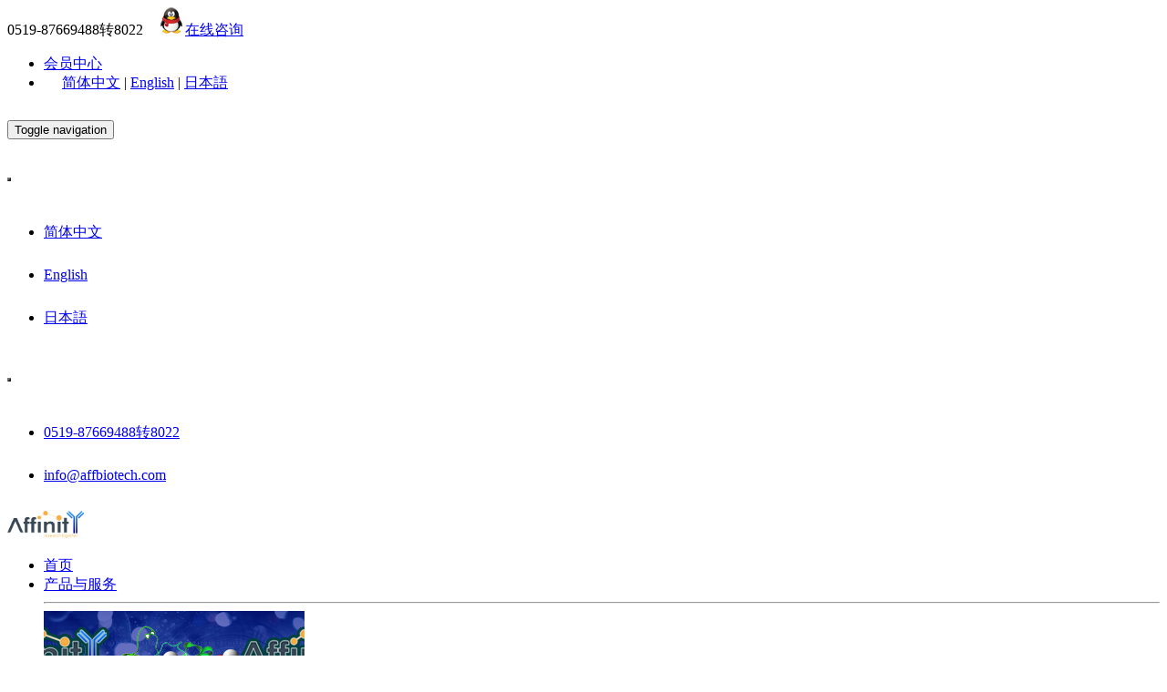

--- FILE ---
content_type: text/html; charset=utf-8
request_url: https://affbiotech.cn/article/2020/03/03/47.html
body_size: 39258
content:
<!DOCTYPE html>
<html>
<head>
	<meta charset="utf-8">
	<title>恭贺Affinity蝉联CiteAb2020最具关注奖！ | Affinity Biosciences LTD|亲科生物官网</title>
	<meta http-equiv="X-UA-Compatible" content="IE=edge,Chrome=1" />
	<meta http-equiv="X-UA-Compatible" content="IE=9" />
	<meta name="viewport" content="width=device-width, initial-scale=1, maximum-scale=1, user-scalable=no" />
	<meta name="renderer" content="webkit">
	<meta name="baidu-site-verification" content="86W91wwTyU" />
	<meta name="sogou_site_verification" content="S5TFYiOBTP"/>
	<meta name="360-site-verification" content="6b28633d30c1b264a894cbef5331de7e" />
	<meta name="msvalidate.01" content="AD9AD98B25D2F5B3017CA6C61487C1C9" />

		<meta name="keywords" content="恭贺Affinity蝉联CiteAb2020最具关注奖！">
		<meta name="description" content="2020 CiteAb Awards获奖名单已公布，Affinity Biosciences再次斩获'supplier to watch'奖，成为唯一连续两届获得该奖的公司">
	
	<link rel="shortcut icon" href="/assets/img/favicon.ico" />

	
	<link href="/assets/css/frontend.min.css?v=1.0.399" rel="stylesheet">

	<link rel="stylesheet" href="/assets/ext/styles.css?v=7" type="text/css" />

	<link href="/assets/css/animate.min.css" rel="stylesheet">
	<!-- HTML5 shim, for IE6-8 support of HTML5 elements. All other JS at the end of file. -->
	<!--[if lt IE 9]>
	<script src="/assets/js/html5shiv.js"></script>
	<script src="/assets/js/respond.min.js"></script>
	<![endif]-->
	<!-- config -->



</head>
<body id="article-page">
	<nav id="mainNav" class="navbar navbar-default navbar-fixed-top">
    <div class="container-fluid hidden-sm hidden-xs top-info">
        <div class="container"><div class="row">
            <div class="col-sm-5">
                                <div class="top_ask">
                    <span><i class="glyphicon glyphicon-phone-alt"></i> 0519-87669488转8022</span> &nbsp;&nbsp;		
                    <a target="_blank" href="https://q.url.cn/cdNVvS?_type=wpa&qidian=true" id="btnQQ1"><img border="0" src="/images/q.png">在线咨询</a>                  
                </div>
                                
            </div>
            <div class="col-sm-7 col-xs-12 text-right">
                <ul class="list-inline mb0">
                    <!---->
                                        <li><a href="/user/login">会员中心</a></li>
                                        <!---->

                    <li class="text-right">
                                                                 
                        &nbsp;&nbsp;&nbsp;&nbsp;
                          <a href="//www.affbiotech.cn">简体中文</a>
                         | <a href="//www.affbiotech.com">English</a>
                         | <a href="javascript:;" onclick="window.open('http:\/\/www.affbiotech.jp')">日本語</a>
                        
                    </li>
                </ul>
            </div></div>
        </div>
    </div>

    <div class="container">
        <div class="navbar-header">
              
            <button type="button" class="navbar-toggle collapsed" data-toggle="collapse"
                data-target="#af-menu">
                <span class="sr-only">Toggle navigation</span>
                <span class="icon-bar"></span>
                <span class="icon-bar"></span>
                <span class="icon-bar"></span>
            </button>
                        <!---->
            <a class="pull-right visible-xs" style="height:50px;line-height:50px;font-size:14px;padding-right:10px;" href="/user/index">
                <i class="glyphicon glyphicon-user"></i>
            </a>
            <!--  -->
            
            <div class="dropdown pull-right visible-xs" style="line-height: 47px;margin-right: 20px;">
                <button type="button" class="btn dropdown-toggle" id="dropdownMenuLang" data-toggle="dropdown" style="background: none;padding: 0;"><i class="glyphicon glyphicon-font"></i>
                    <span class="caret"></span>
                </button>
                <ul class="dropdown-menu" role="menu">
                    <li role="presentation">
                        <a href="//www.affbiotech.cn">简体中文</a>
                    </li>
                    <li role="presentation">
                        <a href="//www.affbiotech.com">English</a>
                    </li>
                    <li role="presentation">
                        <a href="javascript:;" onclick="window.open('http:\/\/www.affbiotech.jp')">日本語</a>
                    </li>
                </ul>
            </div>
                        <div class="dropdown pull-right visible-xs" style="line-height: 47px;margin-right: 20px;">
                <button type="button" class="btn dropdown-toggle" id="dropdownMenuTel" data-toggle="dropdown" style="background: none;padding: 0;"><i class="glyphicon glyphicon-phone-alt"></i>
                    <span class="caret"></span>
                </button>
                <ul class="dropdown-menu" role="menu">
                    <li role="presentation">
                        <a href="javascript:;">0519-87669488转8022</a>
                    </li>
                    <li role="presentation">
                        <a href="mailto:info@affbiotech.com">info@affbiotech.com</a>
                    </li>
                </ul>
            </div>
            
            <a class="navbar-brand page-scroll" href="/"><img class="logo-img img-responsive" src="/images/1/aff-logo.png" style="height: 30px;"></a>          
        </div>

        <!-- <div class="nav-search visible-lg">
            <form role="form" method="get" action="/search">
                <div class="input-group">
                    <input type="text" class="form-control input" id="keyword" name="q" data-rule="required;length(2~)"
                        placeholder="Swiss-Prot, Gene Name, Catalog, Protein" value="">
                    <span class="input-group-btn">
                        <button class="btn btn-primary" type="submit"><i class="glyphicon glyphicon-search"></i></button>
                    </span>
                </div>
            </form>
        </div> -->

        <div class="collapse navbar-collapse" id="af-menu">
            <ul class="nav navbar-nav navbar-right w-nav">
                <li><a href="/">首页</a></li>
                <li class="dropdown w-dropdown">
                    <a href="javascript:;" class="dropdown-toggle" data-toggle="dropdown">
                        产品与服务<b class="caret"></b><div class="triangle-up"></div>
                    </a>
                    <div class="dropdown-menu w-dropdown-menu">
                        <div class="container dropdown-box">
                            <hr class="h2">
                            <div class="col-md-4 text-center visible-lg visible-md menu-img menu-img1">
                                <img class="img-responsive img-thumbnail" src="/images/index/img02.png">
                            </div>
                            <div class="col-md-4 col-sm-6">
                                <ul class="list-unstyled">
                                    <li><b>产品</b></li>
                                    <li><a href="/cat/primary_antibodies">一抗</a>
                                    </li><li><a href="/cat/secondary_antibodies">二抗</a>                                 
                                    </li><li><a href="/cat/control_antibodies">内参抗体</a>
                                    </li><li><a href="/cat/tag_antibodies">标签抗体</a>
                                    </li><li><a href="/cat/kits">试剂盒</a>           
                                    </li><li><a href="/cat/kits/1">抗体套装<sup class="animate__animated animate__bounceIn animate__infinite text-danger">new</sup></a>      
                                    <li class="divider"></li>
                                    <li><a href="/cat/affirm_antibodies">AFfirm™鼠单抗</a></li>
                                    <li><a href="/cat/phospho_antibodies">磷酸化抗体</a></li>
                                    <li><a href="/cat/wbreagents">WB相关试剂</a></li>
                                </ul>
                            </div>
                            <div class="col-md-4 col-sm-6">
                                <ul class="list-unstyled">
                                    <li><b>技术服务</b></li>
                                    <!--  -->
                                    <li><a href="/article/2019/11/06/46.html">全数字病理切片扫描服务</a></li>
                                    <!--  -->
                                    <li><a href="/article/2017/12/22/28.html">多肽合成</a></li>
                                    <!--  -->
                                    <li><a href="/article/2017/12/22/27.html">单克隆抗体制备</a></li>
                                    <!--  -->
                                    <li><a href="/article/2017/12/22/26.html">磷酸化抗体制备</a></li>
                                    <!--  -->
                                    <li><a href="/article/2017/12/21/25.html">多克隆抗体制备</a></li>
                                    <!--  -->
                                </ul>
                            </div>
                        </div>                                                   
                    </div>
                </li>
                <li class="dropdown w-dropdown">
                    <a href="javascript:;" class="dropdown-toggle" data-toggle="dropdown">
                        活动与资讯<b class="caret"></b><div class="triangle-up"></div>
                    </a>
                    <div class="dropdown-menu w-dropdown-menu">
                        <div class="container dropdown-box">
                            <hr class="h2">
                            <div class="col-sm-6">
                                <ul class="list-unstyled">
                                    <li><b>活动</b></li>
                                    <!-- <li><a href="https://mp.weixin.qq.com/s/QMAR13daCCY32ylrHdbdTQ" target="_blank">订购抗送内参</a>
                                    <li><a href="https://mp.weixin.qq.com/s/QMAR13daCCY32ylrHdbdTQ" target="_blank">订抗体赢积分，参与积分抽奖</a>
                                    <li><a href="https://mp.weixin.qq.com/s/QMAR13daCCY32ylrHdbdTQ" target="_blank">积分商城选好礼</a>
                                    <li><a href="https://mp.weixin.qq.com/s/QMAR13daCCY32ylrHdbdTQ" target="_blank">科研奖励金，科研小惊喜</a> -->
                                </ul>
                                <img class="img-responsive img-thumbnail" src="/images/index/img10.png">
                            </div>
                            <div class="col-sm-6">
                                <ul class="list-unstyled">
                                    <li><b>资讯</b></li>
                                    <!--  -->
                                    <li><a href="/article/2024/08/25/83.html">天目湖合成生物学创新发展论坛暨亲科生物首届合作伙伴峰会成功举办</a></li>
                                    <!--  -->
                                    <li><a href="/article/2024/07/17/81.html">Affinity抗体换新装</a></li>
                                    <!--  -->
                                    <li><a href="/article/2024/04/15/78.html">Affinity新品推荐 - 小规格套装抗体</a></li>
                                    <!--  -->
                                    <li><a href="/article/2023/11/06/77.html">第十五届全国免疫学学术大会闭幕</a></li>
                                    <!--  -->
                                    <li><a href="/article/2023/06/12/73.html">文献解读|一种基于钒的纳米平台通过协同类铁死亡治疗和葡萄糖代谢干预增强癌细胞死亡和抗肿瘤免疫</a></li>
                                    <!--  -->
                                    <li><a href="/article/2022/08/26/67.html">AFfirm™系列鼠单克隆抗体</a></li>
                                    <!--  -->
                                    <li><a href="/article/2022/01/14/65.html">热点 | 细胞焦亡</a></li>
                                    <!--  -->
                                    <li><a href="/article/2021/08/18/60.html">热点 | 线粒体自噬</a></li>
                                    <!--  -->
                                    <li><a href="/article/2020/11/04/59.html">Cell：中山大学团队揭示线粒体定位的环状RNA（circRNA）调控肝脏免疫代谢性炎症新机制</a></li>
                                    <!--  -->
                                    <li><a href="/article/2020/08/04/58.html">做WB实验，怎么能输在起跑线！</a></li>
                                    <!--  -->
                                </ul>
                            </div>
                        </div>                                                   
                    </div>
                </li>
                <li class="dropdown w-dropdown">
                    <a href="javascript:;" class="dropdown-toggle" data-toggle="dropdown">
                        研究与支持<b class="caret"></b><div class="triangle-up"></div>
                    </a>
                    <div class="dropdown-menu w-dropdown-menu">
                        <div class="container dropdown-box">
                            <hr class="h2">
                            <div class="col-md-4 text-center visible-lg visible-md menu-img menu-img1">
                                <a href="/pathway?kid=04115&id=290">
                                    <img class="img-responsive img-thumbnail" src="/images/index/af1_0007_p53.jpg">
                                </a>
                                
                            </div>
                            <div class="col-md-4 col-sm-6">
                                <ul class="list-unstyled">
                                    <li><b>技术支持</b></li>
                                    <li><a href="/article-49.html">FAQs</a></li>
                                    <!--li><a href="article-14.html">订购问题</a></li-->
                                    <li><a href="/article-15.html">实验方案</a></li>
                                    <li><a href="/article-34.html">产品反馈</a></li>
                                </ul>
                            </div>
                            <div class="col-md-4 col-sm-6">
                                <ul class="list-unstyled">
                                    <li><b>信号通路</b></li>
                                    
                                    <li><a href="/pathway?kid=04140&id=274">Autophagy</a></li>
                                    <li><a href="/pathway?kid=04137&id=277">Mitophagy</a></li>
                                    <li><a href="/pathway?kid=04210&id=285">Apoptosis</a></li>
                                    <li><a href="/pathway?kid=04217&id=289">Necroptosis</a></li>
                                    <li><a href="/pathway?kid=04115&id=290">p53 signaling pathway </a></li>
                                    <li><a href="/pathway?kid=04810&id=306">Regulation of actin cytoskeleton</a></li>
                                    <li><a href="/pathway?kid=04010&id=233">MAPK signaling pathway</a></li>
                                    <li><a href="/pathway?kid=04310&id=238">Wnt signaling pathway</a></li>
                                    <li><a href="/pathway?kid=04330&id=239">Notch signaling pathway</a></li>
                                    <li><a href="/pathway?kid=04340&id=240">Hedgehog signaling pathway</a></li>
                                    <li><a href="/pathway?kid=04151&id=259">PI3K-Akt signaling pathway</a></li>
                                    <li><a href="/pathway?kid=04152&id=260">AMPK signaling pathway</a></li>
                                    
                                    <li><a href="/cat/pathways" class="text-info"><em>浏览更多通路&gt;&gt;</em></a></li>
                                </ul>
                            </div>
                        </div>                                                   
                    </div>
                </li>
                <li class="dropdown">
                    <a href="javascript:;" class="dropdown-toggle" data-toggle="dropdown">
                        联系<b class="caret"></b>
                    </a>
                    <ul class="dropdown-menu">
                        <li><a href="/article-7.html">关于Affinity</a></li>
                        <!-- <li><a href="/article-17.html">联系我们</a></li> -->
                                            
                        <li><a href="/zh/salesmanager">联系销售</a></li>
                        <li><a href="/article-36.html">加入我们</a></li>
                        <li class="divider visible-xs"></li>
                        <li class="dropdown-header visible-xs">服务热线</li>
                        <li class="visible-xs">
                            <a href="#">0519-87669488转8022</a>
                        </li>
                                            </ul>
                </li>
                                <li><a href="/feedback">产品反馈</a></li>
                
                <li class="dropdown visible-xs">
                    <a href="javascript:;" class="dropdown-toggle " data-toggle="dropdown" id="dropdownMenuUserCenter">
                        用户中心 <b class="caret"></b>
                    </a>
                    <ul class="dropdown-menu" role="menu">
                                                <li><a href="/user/login">登录</a></li>
                                            </ul>
                </li>
                            </ul>
        </div>
        <!-- /.navbar-collapse -->
    </div>
    <!-- /.container-fluid -->
</nav>
<!-- main search -->
<div class="banner banner-srch">
    <div class="container">
        <!-- Search -->
        <div class="row8 text-center">
            <div class="col-xs-12 mt20">
                <form role="form" method="get" action="/search" id="search-form">
                    <div class="form-group">
                        <div class="input-group">
                            <div class="input-group-btn ">
                                <button type="button" class="btn btn-default 
                                dropdown-toggle" data-toggle="dropdown"><span id="srch-select-title">全部</span>
                                    <span class="caret"></span>
                                </button>
                                <ul class="dropdown-menu">
                                    <li>
                                        <a href="javascript:;" class="b-srch-select" data-cid="0">全部</a>
                                    </li>
                                    <li>
                                        <a href="javascript:;" class="b-srch-select" data-cid="1">一抗</a>
                                    </li>
                                    <li>
                                        <a href="javascript:;" class="b-srch-select" data-cid="2">二抗</a>
                                    </li>
                                    <li>
                                        <a href="javascript:;" class="b-srch-select" data-cid="3">多肽</a>
                                    </li>
                                    <li>
                                        <a href="javascript:;" class="b-srch-select" data-cid="4">试剂盒</a>
                                    </li>

                                </ul>
                            </div><!-- /btn-group -->
                            <input type="text" class="form-control input" id="keyword" name="q"
                                placeholder="请输入货号/基因名/蛋白名/进口平替货号" value="">
                                <input type="hidden" name="cid" id="srch-f" value="0">
                            <span class="input-group-btn">
                                <button class="btn btn-danger" type="submit"><i class="glyphicon glyphicon-search"></i></button>
                            </span>
                        </div>
                    </div>
                </form>
            </div>
        </div>
    </div>
</div>
<!-- 面包屑导航 -->
<div class="container hidden-xs">
	<ul class="breadcrumb ur_here">
		<li><a href="/">首页</a></li>
		<li>
			<!--  -->
			<a href="/article/list">文章</a>
			<!--  -->
		</li>
		<li class="active">
			<!--  -->
			恭贺Affinity蝉联CiteAb2020最具关注奖！			<!--  -->
		</li>
	</ul>
</div>


	
	<main id="mainbody">
        
		

<style>
.well-intro{line-height: 2;}
#tag-cloud{height: 500px;}
.w-a-content img{max-width: 100%;}
</style>
<div class="container article-page">
	<!--  -->
	<div class="row">
		<div class="col-sm-9 side-big">
			<div class="panel panel-default">

				<div class="panel-body">
					<div class="well well-plain well-intro">
						<h2 class="text-center">恭贺Affinity蝉联CiteAb2020最具关注奖！</h2>
						<h5 class="text-center">
							<i class="fa fa-clock-o"></i> 2020-03-03 
							&nbsp;|&nbsp; <i class="fa fa-eye"></i> 11954							&nbsp;|&nbsp; <i class="fa fa-user"></i> Affinity						</h5>
						<div class="w-a-content">
							<p>&nbsp;</p><p><span style="font-size: smaller;"> </span></p><p><span style="font-size: larger;">&nbsp;一年一度的科研界‘奥斯卡’--CiteAb Awards获奖名单已公布，Affinity Biosciences再次斩获'supplier to watch'奖。</span></p><p><span style="font-size: larger;"> </span></p><p>&nbsp;</p><p><span style="font-size: larger;"><img src="http://img.xdnphb.com/ueditor/edit/upload/image/2020/03/03/1583199240071050784.png" alt="image.png" width="700" height="620"></span></p><p><span style="font-size: larger;">&nbsp;</span></p><p>&nbsp;</p><p><span style="font-size: larger;">该奖授予2019年产品文献引用增长率最高的科研公司。CiteAb总裁安德鲁提到Affinity Biosciences是目前为止（2012年奖项成立）唯一连续两年荣获‘supplier to watch’奖的公司。</span></p><p><span style="font-size: larger;">&nbsp;</span></p><p><span style="font-size: larger;"><img src="http://img.xdnphb.com/ueditor/edit/upload/image/2020/03/03/1583199377666094990.png" alt="image.png" width="700" height="238"></span></p><p><span style="font-size: larger;"><br type="_moz">
</span></p><p><span style="font-size: larger;">本年度其它奖项及获奖公司有:<br>
</span></p><p><span style="font-size: larger;"><img src="http://img.xdnphb.com/ueditor/edit/upload/image/2020/03/03/1583200154594055286.png" title="" alt="image.png"></span><span style="font-size: larger;"><img src="http://img.xdnphb.com/ueditor/edit/upload/image/2020/03/03/1583200185752054161.png" title="" alt="image.png"></span></p><p><span style="font-size: larger;"><img src="http://img.xdnphb.com/ueditor/edit/upload/image/2020/03/03/1583200205096036535.png" title="" alt="image.png"></span><span style="font-size: larger;"><img src="http://img.xdnphb.com/ueditor/edit/upload/image/2020/03/03/1583200231200031580.png" title="" alt="image.png"></span></p><p><span style="font-size: larger;"><img src="http://img.xdnphb.com/ueditor/edit/upload/image/2020/03/03/1583200242827013921.png" title="" alt="image.png"></span></p><p><span style="font-size: larger;">&nbsp;</span></p><p><span style="font-size: larger;">详情可查看 </span><a href="https://www.citeab.com/awards/2020/antibody-supplier-to-watch-in-2020"><span style="font-size: larger;">CiteAb官网链接</span></a></p><p>&nbsp;</p><p><span style="color: rgb(62, 62, 62); font-family: "Helvetica Neue", Helvetica, Arial, sans-serif; font-size: 14.4px;">在此感谢一路见证Affinity成长的小伙伴们，2020年让我们同舟共济，续写辉煌！</span></p><p>&nbsp;</p><p><strong>About Affinity Biosciences</strong></p><p><span style="color: rgb(119, 119, 119); font-size: 12pt; text-indent: 28px; font-family: 仿宋; line-height: 24px;"><font face="仿宋">江苏亲科生物研究中心有限公司为</font>Affinity Biosciences(亲科)品牌在国内的研发生产中心，目前公司已建成</span><span style="color: rgb(119, 119, 119); font-size: 12pt; text-indent: 28px; font-family: 仿宋; line-height: 24px;"><font face="仿宋">现代化综合实验室，无菌操作间，</font></span><span style="color: rgb(119, 119, 119); font-size: 12pt; text-indent: 28px; font-family: 仿宋; line-height: 24px;">SPF动物房，</span><span style="color: rgb(119, 119, 119); font-size: 12pt; text-indent: 28px; font-family: 仿宋; line-height: 24px;"><font face="仿宋">配备有先进的流式细胞仪、激光共聚焦、病理切片数字扫描等实验仪器。抗体</font></span><span style="color: rgb(119, 119, 119); font-size: 12pt; text-indent: 28px; font-family: 仿宋; line-height: 24px;"><font face="仿宋">销售渠道覆盖全球</font></span><span style="color: rgb(119, 119, 119); font-size: 12pt; text-indent: 28px; font-family: 仿宋; line-height: 24px;"><font face="仿宋">，</font></span><span style="color: rgb(119, 119, 119); font-size: 12pt; text-indent: 28px; font-family: 仿宋; line-height: 24px;"><font face="仿宋">亲科已成为</font></span><span style="color: rgb(119, 119, 119); font-size: 12pt; text-indent: 28px; font-family: 仿宋; line-height: 24px;"><font face="仿宋">集研发、生产、检测、销售于一体的抗体服务商。</font></span>&nbsp;&nbsp;<br></p><p>&nbsp;</p><p>&nbsp;</p><p><strong>Who is CiteAb</strong></p><p>CiteAb是领先的生命科学数据提供商，服务于数十万研究人员和许多世界领先的试剂供应商和金融公司，帮助研究人员和他们的供应商做出更明智的决定。CiteAb的抗体及生化搜索引擎为研究人员提供了一种简单的方法来寻找有效的试剂，而其高质量的市场数据和引用被许多世界领先的试剂供应商和投资公司商业化使用。CiteAb每年根据科学家投票以及大数据分析从几百家试剂公司选出各个领域的最佳者并设立奖项。</p><p>&nbsp;&nbsp;</p><p><br></p>						</div>
						
					</div>
						
				</div>
			</div>
		</div>
		<div class="col-sm-3 side-small side-news">
    <div class="panel panel-default">
        <div class="panel-heading">
            <h3 class="panel-title"><i class="fa fa-book ifa_c"></i> 相关阅读</h3>
        </div>
        <div class="panel-body">
            <div class="list-group">
                <!--  -->
                <a href="/article/2024/08/25/83.html" class="list-group-item">
                    <h5 class="list-group-item-heading">
                        <i class="fa fa-bookmark text-info"></i> 天目湖合成生物学创新发展论坛暨亲科生物首届合作伙伴峰会成功举办                    </h5>
                                    </a>
                <!--  -->
                <a href="/article/2024/07/17/81.html" class="list-group-item">
                    <h5 class="list-group-item-heading">
                        <i class="fa fa-bookmark text-info"></i> Affinity抗体换新装                    </h5>
                                    </a>
                <!--  -->
                <a href="/article/2024/04/15/78.html" class="list-group-item">
                    <h5 class="list-group-item-heading">
                        <i class="fa fa-bookmark text-info"></i> Affinity新品推荐 - 小规格套装抗体                    </h5>
                                    </a>
                <!--  -->
                <a href="/article/2023/11/06/77.html" class="list-group-item">
                    <h5 class="list-group-item-heading">
                        <i class="fa fa-bookmark text-info"></i> 第十五届全国免疫学学术大会闭幕                    </h5>
                                    </a>
                <!--  -->
                <a href="/article/2023/06/12/73.html" class="list-group-item">
                    <h5 class="list-group-item-heading">
                        <i class="fa fa-bookmark text-info"></i> 文献解读|一种基于钒的纳米平台通过协同类铁死亡治疗和葡萄糖代谢干预增强癌细胞死亡和抗肿瘤免疫                    </h5>
                                    </a>
                <!--  -->
                <a href="/article/2022/08/26/67.html" class="list-group-item">
                    <h5 class="list-group-item-heading">
                        <i class="fa fa-bookmark text-info"></i> AFfirm™系列鼠单克隆抗体                    </h5>
                                    </a>
                <!--  -->
                <a href="/article/2022/01/14/65.html" class="list-group-item">
                    <h5 class="list-group-item-heading">
                        <i class="fa fa-bookmark text-info"></i> 热点 | 细胞焦亡                    </h5>
                                        <p class="list-group-item-text hidden">
                        细胞焦亡是近年研究热点，焦亡由gasdermin介导的细胞程序性坏死。其特征为依赖于炎性半胱天冬酶，并伴有大量促炎症因子的释放。                    </p>
                                    </a>
                <!--  -->
                <a href="/article/2021/08/18/60.html" class="list-group-item">
                    <h5 class="list-group-item-heading">
                        <i class="fa fa-bookmark text-info"></i> 热点 | 线粒体自噬                    </h5>
                                        <p class="list-group-item-text hidden">
                        线粒体是真核细胞中进行有氧呼吸，氧化磷酸化合成ATP 的重要场所。 近年来线粒体自噬(Mitophagy)已成为研究热点之一。                    </p>
                                    </a>
                <!--  -->
                <a href="/article/2020/11/04/59.html" class="list-group-item">
                    <h5 class="list-group-item-heading">
                        <i class="fa fa-bookmark text-info"></i> Cell：中山大学团队揭示线粒体定位的环状RNA（circRNA）调控肝脏免疫代谢性炎症新机制                    </h5>
                                    </a>
                <!--  -->
                <a href="/article/2020/08/04/58.html" class="list-group-item">
                    <h5 class="list-group-item-heading">
                        <i class="fa fa-bookmark text-info"></i> 做WB实验，怎么能输在起跑线！                    </h5>
                                    </a>
                <!--  -->

                <!-- <a href="#" class="list-group-item">
                    <h4 class="list-group-item-heading">
                        24*7 支持
                    </h4>
                    <p class="list-group-item-text">
                        我们提供 24*7 支持。
                    </p>
                </a> -->
            </div>
        </div>
    </div>
    <!-- <div class="panel panel-default">
        <div class="panel-heading">
            <h3 class="panel-title"><i class="fa fa-book ifa_c"></i> Customer Service</h3>
        </div>
        <div class="panel-body">
            <div class="list-group">

                <a href="#" class="list-group-item">
                    <h4 class="list-group-item-heading">
                        24*7 支持
                    </h4>
                    <p class="list-group-item-text">
                        我们提供 24*7 支持。
                    </p>
                </a>
            </div>
        </div>
    </div> -->
</div>
	</div>
</div>
	
	</main>
	<div id="qq-fix">
	<a href="javascript:;" id="btnFilter"><i class="fa fa-filter"></i></a>			
	<!-- <a href="javascript:;" id="btnQQ" title="QQ咨询"><i class="fa fa-qq"></i></a> -->			
	<a href="https://q.url.cn/cdNVvS?_type=wpa&qidian=true" title="QQ咨询"><i class="fa fa-qq"></i></a>			
	<a href="javascript:;" id="btnBag" title="选品库"><i class="fa fa-shopping-basket"></i></a>			
	<a href="javascript:;" id="btnTab"><i class="fa fa-list"></i></a>
</div>
<div id="back-to-top" class="hidden-xs">
	<a href="javascript:;" id=""></a>
</div>
<div class="mobile-masker"></div>
<footer class="footer">
	<div class="container ft-nav">
		<div class="row">
			<div class="hidden-xs col-sm-3">
			  <h4>产品</h4>
			  <ul class="list-unstyled">
				
				<li><a href="/cat/primary_antibodies">一抗</a>
				</li><li><a href="/cat/secondary_antibodies">二抗</a>                                 
				</li><li><a href="/cat/control_antibodies">内参抗体</a>
				</li><li><a href="/cat/tag_antibodies">标签抗体</a>
				<!-- </li><li><a href="/cat/kits">试剂盒</a>           
				</li><li><a href="/cat/suits">抗体套装</a>  -->          
				<li><a href="/cat/phospho_antibodies">磷酸化抗体</a></li>
				
			  </ul>
			</div>
			<div class="hidden-xs col-sm-3">
			  <h4>服务</h4>
			  <ul class="list-unstyled">
				
				<!--  -->
				<li><a href="/article/2019/11/06/46.html">全数字病理切片扫描服务</a></li>
				<!--  -->
				<li><a href="/article/2017/12/22/28.html">多肽合成</a></li>
				<!--  -->
				<li><a href="/article/2017/12/22/27.html">单克隆抗体制备</a></li>
				<!--  -->
				<li><a href="/article/2017/12/22/26.html">磷酸化抗体制备</a></li>
				<!--  -->
				<li><a href="/article/2017/12/21/25.html">多克隆抗体制备</a></li>
				<!--  -->
				
			  </ul>
			</div>
			<div class="col-xs-12 col-sm-3">
			  <h4>支持</h4>
			  <ul class="list-unstyled">
				
				<!--  -->
				<li><a href="/article/2020/04/16/49.html">FAQs</a></li>
				<!--  -->
				<li><a href="/article/2018/09/29/48.html">售后条款</a></li>
				<!--  -->
				<li><a href="/article/2018/09/29/38.html">交易条款</a></li>
				<!--  -->
				<li><a href="/article/2018/05/23/34.html">产品反馈</a></li>
				<!--  -->
				<li><a href="/article/2014/06/16/2.html">隐私保护</a>
			  </ul>				  
			</div>
			<div class="col-xs-12 col-sm-3">					
			  <h4>联系</h4>
			  <ul class="list-unstyled">
				<li><a href="mailto:info@affbiotech.com">订单咨询: info@affbiotech.com</a></li>
				<li><a href="mailto:support@affbiotech.com">技术咨询: support@affbiotech.com</a></li>
				<li><a href="mailto:us@affbiotech.com">定制合作: us@affbiotech.com</a></li>
				<!-- <li><a href="javascript:;">服务热线: 0519-87669488</a></li> -->
				<!--  -->
			  </ul>
			  <img class="ft-logo" src="/images/1/aff-logo.png">


			</div>
			
		</div>
	</div>
	<div class="container-fluid ft-copyright">
		<div class="row text-center">
			<p class="iso" style="margin-top:10px;">
				<a href="https://www.citeab.com/awards/2019/antibody-supplier-to-watch-in-2019" target="_blank" title="Antibody supplier to watch in 2019"><img class="" src="/images/1/citeab2019.png" style="border:1px solid #fff;width: 80px; height: 80px;"></a>
				<a href="https://www.citeab.com/awards/2020/antibody-supplier-to-watch-in-2020" target="_blank" title="Antibody supplier to watch in 2020"><img class="" src="/images/1/citeab2020.png" style="border:1px solid #fff;width: 80px; height: 80px;"></a>
				<a href="/images/1/iso9001c.png" target="_blank"><img class="" src="/images/1/iso.gif" style="width: 80px; height: 80px;"></a>
				<a href="#" target="_blank"><img class="" src="/images/1/wx_qrcode.jpg" style="width: 80px; height: 80px;"></a>
			</p>
			<p>Copyright @ 2018~2026 江苏亲科生物研究中心有限公司版权所有 </p>
						<p>
				ICP备案证书号:<a href="https://beian.miit.gov.cn" target="_blank">苏ICP备2023012629号</a>&nbsp;
				<a href="https://beian.mps.gov.cn/#/query/webSearch?code=32048102000524" rel="noreferrer" target="_blank"><img src="/images/1/gaba.png" style="height: 16px;">苏公网安备32048102000524</a>
			</p>
					</div>
	</div>
</footer>

<!-- WPA start -->
<!-- <script id="qd2852167211b7a13b41e218dfbee0277f5740cc5949" src="https://wp.qiye.qq.com/qidian/2852167211/b7a13b41e218dfbee0277f5740cc5949" charset="utf-8" async defer></script> -->
<!-- WPA end -->

<script>

var _hmt = _hmt || [];
(function() {
  var hm = document.createElement("script");
  hm.src = "https://hm.baidu.com/hm.js?480a79ab6486cf3120192d373be5cdb1";
  var s = document.getElementsByTagName("script")[0]; 
  s.parentNode.insertBefore(hm, s);
})();
</script>




	<script type="text/javascript">
    var require = {
        config: {"site":{"name":"Affinity Biosciences LTD|\u4eb2\u79d1\u751f\u7269\u5b98\u7f51","cdnurl":"","version":"1.0.399","timezone":"Asia\/Shanghai","languages":{"backend":"zh-cn","frontend":"zh-cn"}},"upload":{"cdnurl":"","uploadurl":"\/ajax\/upload","bucket":"local","maxsize":"20mb","mimetype":"jpg,png,bmp,jpeg,gif,webp,zip,rar,wav,webm,xls,xlsx,tif,tiff,doc,docx,pdf","chunking":false,"chunksize":2097152,"savekey":"\/uploads\/{year}{mon}\/{filemd5}{.suffix}","multipart":[],"multiple":false,"storage":"local"},"modulename":"index","controllername":"article","actionname":"index","jsname":"frontend\/article","moduleurl":"","language":"zh-cn","__PUBLIC__":"\/","__ROOT__":"\/","__CDN__":"","__STATIC__":"\/static","nkeditor":{"theme":"black","wordimageserver":"0"}}    };
</script>
<script src="/assets/js/require.min.js" data-main="/assets/js/require-frontend.min.js?v=1.0.399"></script>

</body>
</html>
<script type="text/html" id="baskettpl">
    <p>*最多30条，超出自动覆盖最早数据</p>
	<div class="table-responsive">
		<table class="table table-striped table-hover table-bordered">
			<tr>
				<th class="pointer"><input type="checkbox" id="sel-all" value="all">全选</th>
                <th>货号</th>
				<th>产品</th>
				<th>来源</th>
				<th>应用</th>
				<th>反应</th>
				<th>操作</th>
			</tr>
			<% for (let i = 0; i < list.length; i++){ %>
			<tr class="data-tr" data-index="<%=i%>">
				<td class="pointer"><input type="checkbox" class="sel-one" value="<%=i%>"><label><%=i+1%></label></td>				
				<td><%=list[i].gsn%></td>
                <td><%=list[i].goods_name%></td>
				<td><%=list[i].source_str%></td>
				<td><%=list[i].application_str%></td>
				<td><%=list[i].reactivity_str%></td>
				<td><a href="javascript:;" class="basket-del-one" data-index="<%=i%>">删除</a></td>
			</tr>
			<% } %>
		</table>
	</div>
</script>